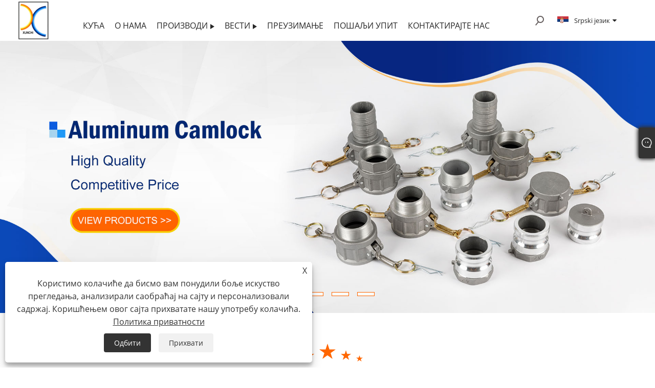

--- FILE ---
content_type: text/html; charset=utf-8
request_url: https://sr.xunchichina.com/
body_size: 8966
content:

<!DOCTYPE html>
<html xmlns="https://www.w3.org/1999/xhtml" lang="sr">
<head>
    <meta http-equiv="Content-Type" content="text/html; charset=utf-8">
    <meta name="viewport" content="width=device-width, initial-scale=1, minimum-scale=1, maximum-scale=1">
    
<title>Кина алуминијумске спојнице Цамлоцк, произвођачи челичних Бауер спојница, добављачи спојница за брадавице - КсунЦхи</title>
<meta name="keywords" content="Алуминијумска спојница Цамлоцк, челична Бауер спојница, фитинзи за брадавице, Кина, добављачи, произвођачи" />
<meta name="description" content="КсунЦхи је један од професионалних добављача у Кини. Производи које производимо се нашироко користе за нафтну хемијску индустрију, рудник угља, контролу пожара, пољопривреду, водопривреду, ауто-цистерну (цистерну), складиште нафте, пристаниште за бродове и тако даље." />
<link rel="shortcut icon" href="/upload/6804/20220816120639721275.ico" type="image/x-icon" />
<!-- Google tag (gtag.js) -->
<script async src="https://www.googletagmanager.com/gtag/js?id=G-0N9DZ67E7W"></script>
<script>
  window.dataLayer = window.dataLayer || [];
  function gtag(){dataLayer.push(arguments);}
  gtag('js', new Date());

  gtag('config', 'G-0N9DZ67E7W');
</script>
<link rel="dns-prefetch" href="https://style.trade-cloud.com.cn" />
<link rel="dns-prefetch" href="https://i.trade-cloud.com.cn" />
    
    <link href="https://sr.xunchichina.com/" rel="canonical" />
    <script type="application/ld+json">[
  {
    "@context": "https://schema.org/",
    "@type": "Organization",
    "Logo": "https://sr.xunchichina.com/upload/6804/20220715230155500290.png",
    "Name": "НингБо ЗхенХаи КсунЦхи Хардваре & Мацхине Цо., Лтд.",
    "Url": "https://sr.xunchichina.com/",
    "ContactPoint": [
      {
        "@type": "ContactPoint",
        "Telephone": "",
        "ContactType": "customer service"
      }
    ]
  },
  {
    "@context": "https://schema.org/",
    "@type": "WebSite",
    "Name": "НингБо ЗхенХаи КсунЦхи Хардваре & Мацхине Цо., Лтд.",
    "Url": "https://sr.xunchichina.com/",
    "PotentialAction": {
      "Query-Input": {
        "ValueName": "search_string",
        "ValueRequired": true,
        "@type": "PropertyValueSpecification"
      },
      "Target": {
        "UrlTemplate": "https://sr.xunchichina.com/products.html?search={search_string}",
        "@type": "EntryPoint"
      },
      "@context": "https://schema.org/",
      "@type": "SearchAction"
    }
  }
]</script>
    <link rel="alternate" hreflang="en"  href="https://www.xunchichina.com/"/>
<link rel="alternate" hreflang="es"  href="https://es.xunchichina.com/"/>
<link rel="alternate" hreflang="pt"  href="https://pt.xunchichina.com/"/>
<link rel="alternate" hreflang="ru"  href="https://ru.xunchichina.com/"/>
<link rel="alternate" hreflang="fr"  href="https://fr.xunchichina.com/"/>
<link rel="alternate" hreflang="ja"  href="https://ja.xunchichina.com/"/>
<link rel="alternate" hreflang="de"  href="https://de.xunchichina.com/"/>
<link rel="alternate" hreflang="vi"  href="https://vi.xunchichina.com/"/>
<link rel="alternate" hreflang="it"  href="https://it.xunchichina.com/"/>
<link rel="alternate" hreflang="nl"  href="https://nl.xunchichina.com/"/>
<link rel="alternate" hreflang="th"  href="https://th.xunchichina.com/"/>
<link rel="alternate" hreflang="pl"  href="https://pl.xunchichina.com/"/>
<link rel="alternate" hreflang="ko"  href="https://ko.xunchichina.com/"/>
<link rel="alternate" hreflang="sv"  href="https://sv.xunchichina.com/"/>
<link rel="alternate" hreflang="hu"  href="https://hu.xunchichina.com/"/>
<link rel="alternate" hreflang="ms"  href="https://ms.xunchichina.com/"/>
<link rel="alternate" hreflang="bn"  href="https://bn.xunchichina.com/"/>
<link rel="alternate" hreflang="da"  href="https://da.xunchichina.com/"/>
<link rel="alternate" hreflang="fi"  href="https://fi.xunchichina.com/"/>
<link rel="alternate" hreflang="hi"  href="https://hi.xunchichina.com/"/>
<link rel="alternate" hreflang="tl"  href="https://tl.xunchichina.com/"/>
<link rel="alternate" hreflang="tr"  href="https://tr.xunchichina.com/"/>
<link rel="alternate" hreflang="ga"  href="https://ga.xunchichina.com/"/>
<link rel="alternate" hreflang="ar"  href="https://ar.xunchichina.com/"/>
<link rel="alternate" hreflang="id"  href="https://id.xunchichina.com/"/>
<link rel="alternate" hreflang="no"  href="https://no.xunchichina.com/"/>
<link rel="alternate" hreflang="ur"  href="https://ur.xunchichina.com/"/>
<link rel="alternate" hreflang="cs"  href="https://cs.xunchichina.com/"/>
<link rel="alternate" hreflang="el"  href="https://el.xunchichina.com/"/>
<link rel="alternate" hreflang="uk"  href="https://uk.xunchichina.com/"/>
<link rel="alternate" hreflang="jv"  href="https://jw.xunchichina.com/"/>
<link rel="alternate" hreflang="fa"  href="https://fa.xunchichina.com/"/>
<link rel="alternate" hreflang="ta"  href="https://ta.xunchichina.com/"/>
<link rel="alternate" hreflang="te"  href="https://te.xunchichina.com/"/>
<link rel="alternate" hreflang="ne"  href="https://ne.xunchichina.com/"/>
<link rel="alternate" hreflang="my"  href="https://my.xunchichina.com/"/>
<link rel="alternate" hreflang="bg"  href="https://bg.xunchichina.com/"/>
<link rel="alternate" hreflang="lo"  href="https://lo.xunchichina.com/"/>
<link rel="alternate" hreflang="la"  href="https://la.xunchichina.com/"/>
<link rel="alternate" hreflang="kk"  href="https://kk.xunchichina.com/"/>
<link rel="alternate" hreflang="eu"  href="https://eu.xunchichina.com/"/>
<link rel="alternate" hreflang="az"  href="https://az.xunchichina.com/"/>
<link rel="alternate" hreflang="sk"  href="https://sk.xunchichina.com/"/>
<link rel="alternate" hreflang="mk"  href="https://mk.xunchichina.com/"/>
<link rel="alternate" hreflang="lt"  href="https://lt.xunchichina.com/"/>
<link rel="alternate" hreflang="et"  href="https://et.xunchichina.com/"/>
<link rel="alternate" hreflang="ro"  href="https://ro.xunchichina.com/"/>
<link rel="alternate" hreflang="sl"  href="https://sl.xunchichina.com/"/>
<link rel="alternate" hreflang="mr"  href="https://mr.xunchichina.com/"/>
<link rel="alternate" hreflang="sr"  href="https://sr.xunchichina.com/"/>
<link rel="alternate" hreflang="x-default"  href="https://www.xunchichina.com/"/>

    <script src="https://style.trade-cloud.com.cn/Template/206/js/jquery.min.js"></script>
    
<link rel="stylesheet" id="css" type="text/css" href="https://style.trade-cloud.com.cn/Template/206/default/css/style.css">
<link rel="stylesheet" type="text/css" href="https://style.trade-cloud.com.cn/Template/206/fonts/iconfont.css">
<link rel="stylesheet" type="text/css" href="https://style.trade-cloud.com.cn/Template/206/default/css/font-awesome.min.css">
<link rel="stylesheet" type="text/css" href="https://style.trade-cloud.com.cn/Template/206/default/css/im.css">
<link rel="stylesheet" type="text/css" href="https://style.trade-cloud.com.cn/Template/206/css/links.css">
<link rel="stylesheet" type="text/css" href="https://style.trade-cloud.com.cn/Template/206/css/mobile.css">
<link rel="stylesheet" type="text/css" href="https://style.trade-cloud.com.cn/Template/206/css/language.css">

    <script type="text/javascript" src="/js/book.js?v=0"></script>
</head>
<body>
    <div class="container">
        
<header class="web_head index_web_head">
    <section class="head_layer">
        <div class="layout">
            <figure class="logo">
                <a href="/" title="НингБо ЗхенХаи КсунЦхи Хардваре & Мацхине Цо., Лтд."><img src="/upload/6804/20220715230155500290.png" alt="НингБо ЗхенХаи КсунЦхи Хардваре & Мацхине Цо., Лтд."></a>
            </figure>
            <nav class="nav_wrap">
                <ul class="head_nav">
                    <li><a href="/" title="Кућа"><em>Кућа</em></a></li><li><a href="/about.html" title="О нама"><em>О нама</em></a></li><li><a href="/products.html" title="Производи"><em>Производи</em></a><ul><li><a title="Цамлоцк Цоуплинг" href="/camlock-coupling"><em>Цамлоцк Цоуплинг</em></a><ul><li><a title="Алуминијумска спојница Цамлоцк" href="/aluminum-camlock-coupling"><em>Алуминијумска спојница Цамлоцк</em></a></li><li><a title="Брасс Цамлоцк спојница" href="/brass-camlock-coupling"><em>Брасс Цамлоцк спојница</em></a></li><li><a title="Цамлоцк спојница од нерђајућег челика" href="/stainless-steel-camlock-coupling"><em>Цамлоцк спојница од нерђајућег челика</em></a></li><li><a title="ПП Цамлоцк спојница" href="/pp-camlock-coupling"><em>ПП Цамлоцк спојница</em></a></li><li><a title="Редуцинг Цоуплинг" href="/reducing-coupling"><em>Редуцинг Цоуплинг</em></a></li></ul></li><li><a title="Алуминијумска спојница за црево са пиновима" href="/aluminum-pin-lug-hose-shank-coupling"><em>Алуминијумска спојница за црево са пиновима</em></a></li><li><a title="Комбинована брадавица" href="/combination-nipple"><em>Комбинована брадавица</em></a><ul><li><a title="Фитинги за брадавице" href="/nipple-fittings"><em>Фитинги за брадавице</em></a></li><li><a title="Хосе мендер" href="/hose-mender"><em>Хосе мендер</em></a></li></ul></li><li><a title="Филтер" href="/filter"><em>Филтер</em></a></li><li><a title="Спојница ватрогасног црева" href="/fire-hose-coupling"><em>Спојница ватрогасног црева</em></a><ul><li><a title="Сторз спојница алуминијум" href="/storz-coupling-aluminum"><em>Сторз спојница алуминијум</em></a></li><li><a title="Алуминијумска спојница за шуме" href="/aluminum-forest-coupling"><em>Алуминијумска спојница за шуме</em></a></li></ul></li><li><a title="Цамлоцк Цоуплинг Аццессориес" href="/camlock-coupling-accessories"><em>Цамлоцк Цоуплинг Аццессориес</em></a></li><li><a title="Челична Бауер спојница" href="/steel-bauer-coupling"><em>Челична Бауер спојница</em></a></li><li><a title="ПП куглични вентил" href="/pp-ball-valve"><em>ПП куглични вентил</em></a></li><li><a title="Гуиллемин спојница Француска брза спојница" href="/guillemin-coupling-french-quick-coupling"><em>Гуиллемин спојница Француска брза спојница</em></a></li><li><a title="Држач млазница спојнице за пескарење" href="/sandblast-coupling-nozzle-holder"><em>Држач млазница спојнице за пескарење</em></a></li><li><a title="Фитинги за бетонска гумена црева" href="/concrete-rubber-hose-fittings"><em>Фитинги за бетонска гумена црева</em></a></li><li><a title="Универзална спојница за ваздушно црево америчког типа" href="/us-type-universal-air-hose-coupling"><em>Универзална спојница за ваздушно црево америчког типа</em></a></li><li><a title="Тхроат Хооп" href="/throat-hoop"><em>Тхроат Хооп</em></a></li><li><a title="Бакарни троугаони вентил" href="/copper-triangle-valve"><em>Бакарни троугаони вентил</em></a></li><li><a title="Склоп црева за воду" href="/water-bag-assembly"><em>Склоп црева за воду</em></a></li><li><a title="Прибор за машине за прање под високим притиском" href="/high-pressure-washer-accessories"><em>Прибор за машине за прање под високим притиском</em></a></li><li><a title="Хосе Цоуплинг" href="/hose-coupling"><em>Хосе Цоуплинг</em></a></li><li><a title="АПИ" href="/api"><em>АПИ</em></a></li><li><a title="Фитинги за грађевинске цеви" href="/construction-pipe-fittings"><em>Фитинги за грађевинске цеви</em></a></li></ul></li><li><a href="/news.html" title="Вести"><em>Вести</em></a><ul><li><a title="Цомпани Невс" href="/news-90132.html"><em>Цомпани Невс</em></a></li><li><a title="Индустри Невс" href="/news-90133.html"><em>Индустри Невс</em></a></li></ul></li><li><a href="/download.html" title="Преузимање"><em>Преузимање</em></a></li><li><a href="/message.html" title="Пошаљи упит"><em>Пошаљи упит</em></a></li><li><a href="/contact.html" title="Контактирајте нас"><em>Контактирајте нас</em></a></li>
                </ul>
            </nav>
            <div class="head_right">
                <div class="head-search">
                    <b id="btn-search" class="btn--search search-btn"></b>
                </div>
                
                <div class="change-language ensemble">
                    <div class="change-language-title medium-title">
                        <div class="language-flag language-flag-sr"><a title="Srpski језик" href="javascript:;"><b class="country-flag"></b><span>Srpski језик</span> </a></div>
                    </div>
                    <div class="change-language-cont sub-content"></div>
                </div>
            </div>
            <ul class="prisna-wp-translate-seo" id="prisna-translator-seo">
                <li class="language-flag language-flag-en"><a title="English" href="https://www.xunchichina.com"><b class="country-flag"></b><span>English</span></a></li><li class="language-flag language-flag-es"><a title="Español" href="//es.xunchichina.com"><b class="country-flag"></b><span>Español</span></a></li><li class="language-flag language-flag-pt"><a title="Português" href="//pt.xunchichina.com"><b class="country-flag"></b><span>Português</span></a></li><li class="language-flag language-flag-ru"><a title="русский" href="//ru.xunchichina.com"><b class="country-flag"></b><span>русский</span></a></li><li class="language-flag language-flag-fr"><a title="Français" href="//fr.xunchichina.com"><b class="country-flag"></b><span>Français</span></a></li><li class="language-flag language-flag-ja"><a title="日本語" href="//ja.xunchichina.com"><b class="country-flag"></b><span>日本語</span></a></li><li class="language-flag language-flag-de"><a title="Deutsch" href="//de.xunchichina.com"><b class="country-flag"></b><span>Deutsch</span></a></li><li class="language-flag language-flag-vi"><a title="tiếng Việt" href="//vi.xunchichina.com"><b class="country-flag"></b><span>tiếng Việt</span></a></li><li class="language-flag language-flag-it"><a title="Italiano" href="//it.xunchichina.com"><b class="country-flag"></b><span>Italiano</span></a></li><li class="language-flag language-flag-nl"><a title="Nederlands" href="//nl.xunchichina.com"><b class="country-flag"></b><span>Nederlands</span></a></li><li class="language-flag language-flag-th"><a title="ภาษาไทย" href="//th.xunchichina.com"><b class="country-flag"></b><span>ภาษาไทย</span></a></li><li class="language-flag language-flag-pl"><a title="Polski" href="//pl.xunchichina.com"><b class="country-flag"></b><span>Polski</span></a></li><li class="language-flag language-flag-ko"><a title="한국어" href="//ko.xunchichina.com"><b class="country-flag"></b><span>한국어</span></a></li><li class="language-flag language-flag-sv"><a title="Svenska" href="//sv.xunchichina.com"><b class="country-flag"></b><span>Svenska</span></a></li><li class="language-flag language-flag-hu"><a title="magyar" href="//hu.xunchichina.com"><b class="country-flag"></b><span>magyar</span></a></li><li class="language-flag language-flag-ms"><a title="Malay" href="//ms.xunchichina.com"><b class="country-flag"></b><span>Malay</span></a></li><li class="language-flag language-flag-bn"><a title="বাংলা ভাষার" href="//bn.xunchichina.com"><b class="country-flag"></b><span>বাংলা ভাষার</span></a></li><li class="language-flag language-flag-da"><a title="Dansk" href="//da.xunchichina.com"><b class="country-flag"></b><span>Dansk</span></a></li><li class="language-flag language-flag-fi"><a title="Suomi" href="//fi.xunchichina.com"><b class="country-flag"></b><span>Suomi</span></a></li><li class="language-flag language-flag-hi"><a title="हिन्दी" href="//hi.xunchichina.com"><b class="country-flag"></b><span>हिन्दी</span></a></li><li class="language-flag language-flag-tl"><a title="Pilipino" href="//tl.xunchichina.com"><b class="country-flag"></b><span>Pilipino</span></a></li><li class="language-flag language-flag-tr"><a title="Türkçe" href="//tr.xunchichina.com"><b class="country-flag"></b><span>Türkçe</span></a></li><li class="language-flag language-flag-ga"><a title="Gaeilge" href="//ga.xunchichina.com"><b class="country-flag"></b><span>Gaeilge</span></a></li><li class="language-flag language-flag-ar"><a title="العربية" href="//ar.xunchichina.com"><b class="country-flag"></b><span>العربية</span></a></li><li class="language-flag language-flag-id"><a title="Indonesia" href="//id.xunchichina.com"><b class="country-flag"></b><span>Indonesia</span></a></li><li class="language-flag language-flag-no"><a title="Norsk‎" href="//no.xunchichina.com"><b class="country-flag"></b><span>Norsk‎</span></a></li><li class="language-flag language-flag-ur"><a title="تمل" href="//ur.xunchichina.com"><b class="country-flag"></b><span>تمل</span></a></li><li class="language-flag language-flag-cs"><a title="český" href="//cs.xunchichina.com"><b class="country-flag"></b><span>český</span></a></li><li class="language-flag language-flag-el"><a title="ελληνικά" href="//el.xunchichina.com"><b class="country-flag"></b><span>ελληνικά</span></a></li><li class="language-flag language-flag-uk"><a title="український" href="//uk.xunchichina.com"><b class="country-flag"></b><span>український</span></a></li><li class="language-flag language-flag-jw"><a title="Javanese" href="//jw.xunchichina.com"><b class="country-flag"></b><span>Javanese</span></a></li><li class="language-flag language-flag-fa"><a title="فارسی" href="//fa.xunchichina.com"><b class="country-flag"></b><span>فارسی</span></a></li><li class="language-flag language-flag-ta"><a title="தமிழ்" href="//ta.xunchichina.com"><b class="country-flag"></b><span>தமிழ்</span></a></li><li class="language-flag language-flag-te"><a title="తెలుగు" href="//te.xunchichina.com"><b class="country-flag"></b><span>తెలుగు</span></a></li><li class="language-flag language-flag-ne"><a title="नेपाली" href="//ne.xunchichina.com"><b class="country-flag"></b><span>नेपाली</span></a></li><li class="language-flag language-flag-my"><a title="Burmese" href="//my.xunchichina.com"><b class="country-flag"></b><span>Burmese</span></a></li><li class="language-flag language-flag-bg"><a title="български" href="//bg.xunchichina.com"><b class="country-flag"></b><span>български</span></a></li><li class="language-flag language-flag-lo"><a title="ລາວ" href="//lo.xunchichina.com"><b class="country-flag"></b><span>ລາວ</span></a></li><li class="language-flag language-flag-la"><a title="Latine" href="//la.xunchichina.com"><b class="country-flag"></b><span>Latine</span></a></li><li class="language-flag language-flag-kk"><a title="Қазақша" href="//kk.xunchichina.com"><b class="country-flag"></b><span>Қазақша</span></a></li><li class="language-flag language-flag-eu"><a title="Euskal" href="//eu.xunchichina.com"><b class="country-flag"></b><span>Euskal</span></a></li><li class="language-flag language-flag-az"><a title="Azərbaycan" href="//az.xunchichina.com"><b class="country-flag"></b><span>Azərbaycan</span></a></li><li class="language-flag language-flag-sk"><a title="Slovenský jazyk" href="//sk.xunchichina.com"><b class="country-flag"></b><span>Slovenský jazyk</span></a></li><li class="language-flag language-flag-mk"><a title="Македонски" href="//mk.xunchichina.com"><b class="country-flag"></b><span>Македонски</span></a></li><li class="language-flag language-flag-lt"><a title="Lietuvos" href="//lt.xunchichina.com"><b class="country-flag"></b><span>Lietuvos</span></a></li><li class="language-flag language-flag-et"><a title="Eesti Keel" href="//et.xunchichina.com"><b class="country-flag"></b><span>Eesti Keel</span></a></li><li class="language-flag language-flag-ro"><a title="Română" href="//ro.xunchichina.com"><b class="country-flag"></b><span>Română</span></a></li><li class="language-flag language-flag-sl"><a title="Slovenski" href="//sl.xunchichina.com"><b class="country-flag"></b><span>Slovenski</span></a></li><li class="language-flag language-flag-mr"><a title="मराठी" href="//mr.xunchichina.com"><b class="country-flag"></b><span>मराठी</span></a></li><li class="language-flag language-flag-sr"><a title="Srpski језик" href="//sr.xunchichina.com"><b class="country-flag"></b><span>Srpski језик</span></a></li>
            </ul>
        </div>
    </section>
</header>

        
<section class="web_main index_main">
    <!-- banner -->
    <section class="slider_banner">
        <div class="swiper-wrapper">
            <div class="swiper-slide"><a href="https://www.xunchichina.com/aluminum-camlock-coupling" title="Добављачи алуминијумских спојница Цамлоцк"><img src="/upload/6804/20220718085208277613.jpg" alt="Добављачи алуминијумских спојница Цамлоцк"></a></div><div class="swiper-slide"><a href="https://www.xunchichina.com/aluminum-pin-lug-hose-shank-coupling" title="Произвођачи спојница са држачом црева за алуминијумске игле"><img src="/upload/6804/20221207163159314674.webp" alt="Произвођачи спојница са држачом црева за алуминијумске игле"></a></div><div class="swiper-slide"><a href="https://www.xunchichina.com/stainless-steel-camlock-coupling" title="Произвођачи Цамлоцк спојница од нерђајућег челика"><img src="/upload/6804/20220718085214589515.jpg" alt="Произвођачи Цамлоцк спојница од нерђајућег челика"></a></div><div class="swiper-slide"><a href="https://www.xunchichina.com/water-bag-assembly" title="Произвођачи склопова кеса за воду"><img src="/upload/6804/20221207165623335867.webp" alt="Произвођачи склопова кеса за воду"></a></div>
        </div>
        <div class="slider_swiper_control">
            <div class="swiper-buttons">
                <div class="swiper-button-prev swiper-button-white"><span class="slide-page-box"></span></div>
                <div class="swiper-button-next swiper-button-white"><span class="slide-page-box"></span></div>
            </div>
            <div class="swiper-pagination swiper-pagination-white"></div>
        </div>
    </section>

    

    <!-- index_product -->
    <section class="index_product">
        <div class="index_hd">
            <h1 class="hd_title">Најновији производи</h1>
              <h2 class="hd_title"></h2>
        </div>
        <div class="index_bd">
            <div class="product_slider">
                <div class="swiper-container">
                    <ul class="swiper-wrapper product_items">
                        <li class="swiper-slide product_item"><figure><span class="item_img"><img src="/upload/6804/aluminum-pin-lug-hose-shank-coupling1-_600464.webp" alt="Алуминијумска спојница за црево 1"" title="Алуминијумска спојница за црево 1"" /><a href="/aluminum-pin-lug-hose-shank-coupling-1-.html" title="Алуминијумска спојница за црево 1""></a></span><figcaption class="item_info"><h4 class="item_title"><a href="/aluminum-pin-lug-hose-shank-coupling-1-.html" title="Алуминијумска спојница за црево 1"">Алуминијумска спојница за црево 1"</a></h4></figcaption></figure></li><li class="swiper-slide product_item"><figure><span class="item_img"><img src="/upload/6804/aluminum-camlock-coupling-type-c_778946.webp" alt="Алуминијумска спојница типа Ц" title="Алуминијумска спојница типа Ц" /><a href="/aluminum-camlock-coupling-type-c.html" title="Алуминијумска спојница типа Ц"></a></span><figcaption class="item_info"><h4 class="item_title"><a href="/aluminum-camlock-coupling-type-c.html" title="Алуминијумска спојница типа Ц">Алуминијумска спојница типа Ц</a></h4></figcaption></figure></li><li class="swiper-slide product_item"><figure><span class="item_img"><img src="/upload/6804/storz-coupling-aluminum-caps_494418.webp" alt="Сторз спојница алуминијум ЦАПС" title="Сторз спојница алуминијум ЦАПС" /><a href="/storz-coupling-aluminum-caps.html" title="Сторз спојница алуминијум ЦАПС"></a></span><figcaption class="item_info"><h4 class="item_title"><a href="/storz-coupling-aluminum-caps.html" title="Сторз спојница алуминијум ЦАПС">Сторз спојница алуминијум ЦАПС</a></h4></figcaption></figure></li><li class="swiper-slide product_item"><figure><span class="item_img"><img src="/upload/6804/aluminum-rocker-lug-expansion-rin-coupling_721877.webp" alt="Алуминијумска спојница за проширење клацкалице" title="Алуминијумска спојница за проширење клацкалице" /><a href="/aluminum-rocker-lug-expansion-rin-coupling.html" title="Алуминијумска спојница за проширење клацкалице"></a></span><figcaption class="item_info"><h4 class="item_title"><a href="/aluminum-rocker-lug-expansion-rin-coupling.html" title="Алуминијумска спојница за проширење клацкалице">Алуминијумска спојница за проширење клацкалице</a></h4></figcaption></figure></li>
                    </ul>
                </div>
                <div class="swiper_control">
                    <div class="swiper-pagination"></div>
                    <div class="swiper_buttons">
                        <div class="swiper-button-prev"></div>
                        <div class="swiper-button-next"></div>
                    </div>
                </div>
            </div>
        </div>
    </section>


    <!-- index_company_intr -->
    <section class="index_company_intr">
        <div class="index_bd">
            <div class="layout">
                <div class="company_intr_cont wow fadeInLeftA" data-wow-delay=".1s" data-wow-duration=".8s">
                    <div class="index_hd">
                        <h2 class="hd_title">О нама</h2>
                    </div>
                    <div class="company_intr_desc">
                        <p>Нингбо Зхенхаи Центрино Хардваре Мацхинери Цо., Лтд. је основана од 2012. године.
У почетку је то била мала компанија са производном површином од само 150 квадратних метара. Сада се развила у фабрику специјализовану за производњу брзих конектора са производном површином од 2.000 квадратних метара. Има напредну ЦНЦ машинску опрему.
Ми углавном производимо<b style="font-weight:600;color:red;">Алуминијумска спојница Цамлоцк, месингана Цамлоцк спојница, Цамлоцк спојница од нерђајућег челика, Челична Бауер спојница, Фитинги за брадавице, Спојница за ватрогасна црева,</b>итд.</p>
                    </div>
                    <div class="learn_more">
                        <a href="/about.html" title="О нама" class="sys_btn">Опширније<i class="arrow_right"></i></a>
                    </div>
                </div>
                <div class="company_intr_gallery wow fadeInRightA" data-wow-delay=".2s" data-wow-duration=".8s">
                    <div class="swiper-container">
                        <ul class="swiper-wrapper intr_gallery_items">
                            <li class="swiper-slide intr_gallery_item"><div class="gallery_img"><a><img src="/upload/6804/20220716221050752561.jpg" alt="О нама" /></a></div></li>
                        </ul>
                    </div>
                    <div class="swiper_control index_swiper_control">
                        <div class="swiper-pagination"></div>
                        <div class="swiper_buttons">
                            <div class="swiper-button-prev"></div>
                            <div class="swiper-button-next"></div>
                        </div>
                    </div>
                </div>
            </div>
        </div>
    </section>


    <!-- index_news -->
    <section class="index_news">
        <div class="index_bd">
            <div class="layout">
                <div class="news_aside">
                    <div id="news_gallery" class="news_gallery wow fadeInLeftA" data-wow-delay=".1s" data-wow-duration=".8s">
                        <div class="swiper-container">
                            <ul class="swiper-wrapper">
                                <li class="swiper-slide gallery_item"><a href="/news-show-1031970.html" title="Колико кошта пројекат прилагођеног Цамлоцк фитинга?"><img src="/upload/6804/20220716221825952813.jpg" alt="Колико кошта пројекат прилагођеног Цамлоцк фитинга?" ></a></li><li class="swiper-slide gallery_item"><a href="/news-show-1033279.html" title="Шта су спојнице за малтер и зашто су неопходне за грађевинске пројекте"><img src="/upload/6804/20251222162303582957.webp" alt="Шта су спојнице за малтер и зашто су неопходне за грађевинске пројекте" ></a></li><li class="swiper-slide gallery_item"><a href="/news-show-1033229.html" title="Како држач млазнице за пескарење побољшава безбедност и ефикасност у абразивном пескарењу"><img src="/upload/6804/2025121914572719373.webp" alt="Како држач млазнице за пескарење побољшава безбедност и ефикасност у абразивном пескарењу" ></a></li>
                            </ul>
                        </div>
                        <div class="swiper_control index_swiper_control">
                            <div class="swiper-pagination"></div>
                            <div class="swiper_buttons">
                                <div class="swiper-button-prev"><i class="arrow_left"></i></div>
                                <div class="swiper-button-next"><i class="arrow_right"></i></div>
                            </div>
                        </div>
                    </div>
                </div>
                <div class="news_main">
                    <div class="index_hd">
                        <h2 class="hd_title">Вести</h2>
                        <h3 class="hd_title"></h3>
                    </div>
                    <div class="news_items">
                        <figure class="news_item wow fadeInRightA" data-wow-delay=".1s" data-wow-duration=".8s"><h3 class="news_tit"><a href="/news-show-1031970.html" title="Колико кошта пројекат прилагођеног Цамлоцк фитинга?">Колико кошта пројекат прилагођеног Цамлоцк фитинга?</a></h3><time class="news_time"><span class="time_day">16</span><span class="time_month">Jul 2022</span></time><div class="item_more"><a href="/news-show-1031970.html" title="Колико кошта пројекат прилагођеног Цамлоцк фитинга?"></a></div></figure><figure class="news_item wow fadeInRightA" data-wow-delay=".2s" data-wow-duration=".8s"><h3 class="news_tit"><a href="/news-show-1033279.html" title="Шта су спојнице за малтер и зашто су неопходне за грађевинске пројекте">Шта су спојнице за малтер и зашто су неопходне за грађевинске пројекте</a></h3><time class="news_time"><span class="time_day">22</span><span class="time_month">Dec 2025</span></time><div class="item_more"><a href="/news-show-1033279.html" title="Шта су спојнице за малтер и зашто су неопходне за грађевинске пројекте"></a></div></figure><figure class="news_item wow fadeInRightA" data-wow-delay=".3s" data-wow-duration=".8s"><h3 class="news_tit"><a href="/news-show-1033229.html" title="Како држач млазнице за пескарење побољшава безбедност и ефикасност у абразивном пескарењу">Како држач млазнице за пескарење побољшава безбедност и ефикасност у абразивном пескарењу</a></h3><time class="news_time"><span class="time_day">19</span><span class="time_month">Dec 2025</span></time><div class="item_more"><a href="/news-show-1033229.html" title="Како држач млазнице за пескарење побољшава безбедност и ефикасност у абразивном пескарењу"></a></div></figure>
                    </div>
                </div>
            </div>
        </div>
    </section>


    <!-- company_subscribe -->
    <section class="company_subscribe">
        <div class="company_subscribe_bg" style="background-image: url('https://style.trade-cloud.com.cn/Template/206/default/image/company_subscribe_bg.jpg')"></div>
        <div class="index_bd">
            <div class="layout">
                <h2 class="subscribe_title wow fadeInUpA" data-wow-delay=".1s" data-wow-duration=".8s">За упите о нашим производима као што су алуминијумска Цамлоцк спојница, Челична Бауер спојница, Фитинги за брадавице, Месингане Цамлоцк спојнице, Цамлоцк спојнице од нерђајућег челика, спојнице за ватрогасна црева или ценовник, оставите нам своју е-пошту и ми ћемо бити у контакту у року од 24 сата.</h2>
                <div class="learn_more wow fadeInUpA" data-wow-delay=".2s" data-wow-duration=".8s">
                    <a href="/message.html" class="sys_btn button">УПИТНИ ОДМАХ</a>
                </div>
            </div>
        </div>
    </section>


    <!-- index_featured -->
    <section class="index_featured">
        <div class="index_hd">
            <h2 class="hd_title">Нови производи</h2>
            <h3 class="hd_title"></h3>
        </div>
        <div class="index_bd">
            <div class="layout">
                <div class="product_slider">
                    <div class="swiper-container">
                        <ul class="swiper-wrapper product_items">
                            <li class="swiper-slide product_item wow fadeInA" data-wow-delay=".1s" data-wow-duration=".8s"><figure><span class="item_img"><img src="/upload/6804/pp-camlock-coupling-type-dc_824123.webp" alt="ПП Цамлоцк спојница типа ДЦ" title="ПП Цамлоцк спојница типа ДЦ" /><a class="item_inner" href="/pp-camlock-coupling-type-dc.html" title="ПП Цамлоцк спојница типа ДЦ"></a></span><figcaption class="item_info"><h3 class="item_title"><a href="/pp-camlock-coupling-type-dc.html" title="ПП Цамлоцк спојница типа ДЦ">ПП Цамлоцк спојница типа ДЦ</a></h3><div class="item_more"><a href="/pp-camlock-coupling-type-dc.html" title="ПП Цамлоцк спојница типа ДЦ"></a></div></figcaption></figure></li><li class="swiper-slide product_item wow fadeInA" data-wow-delay=".2s" data-wow-duration=".8s"><figure><span class="item_img"><img src="/upload/6804/brass-camlock-coupling-type-d_509109.webp" alt="Месингана Цамлоцк спојница тип Д" title="Месингана Цамлоцк спојница тип Д" /><a class="item_inner" href="/brass-camlock-coupling-type-d.html" title="Месингана Цамлоцк спојница тип Д"></a></span><figcaption class="item_info"><h3 class="item_title"><a href="/brass-camlock-coupling-type-d.html" title="Месингана Цамлоцк спојница тип Д">Месингана Цамлоцк спојница тип Д</a></h3><div class="item_more"><a href="/brass-camlock-coupling-type-d.html" title="Месингана Цамлоцк спојница тип Д"></a></div></figcaption></figure></li><li class="swiper-slide product_item wow fadeInA" data-wow-delay=".3s" data-wow-duration=".8s"><figure><span class="item_img"><img src="/upload/6804/storz-coupling-aluminum-female_576573.webp" alt="Сторз спојница алуминијум ФЕМАЛЕ" title="Сторз спојница алуминијум ФЕМАЛЕ" /><a class="item_inner" href="/storz-coupling-aluminum-female.html" title="Сторз спојница алуминијум ФЕМАЛЕ"></a></span><figcaption class="item_info"><h3 class="item_title"><a href="/storz-coupling-aluminum-female.html" title="Сторз спојница алуминијум ФЕМАЛЕ">Сторз спојница алуминијум ФЕМАЛЕ</a></h3><div class="item_more"><a href="/storz-coupling-aluminum-female.html" title="Сторз спојница алуминијум ФЕМАЛЕ"></a></div></figcaption></figure></li>
                        </ul>
                    </div>
                    <div class="swiper_control index_swiper_control">
                        <div class="swiper_buttons">
                            <div class="swiper-button-prev"><i class="arrow_left"></i></div>
                            <div class="swiper-button-next"><i class="arrow_right"></i></div>
                        </div>
                        <div class="swiper-pagination"></div>
                    </div>
                </div>
            </div>
        </div>
    </section>

</section>


        
<footer class="web_footer" style="background-image: url('https://style.trade-cloud.com.cn/Template/206/default/image/footer_bg.jpg')">
    <div class="foor_service">
        <div class="layout">
            <figure class="foot_logo">
                <img src="/upload/6804/20220715230155500290.png" alt="НингБо ЗхенХаи КсунЦхи Хардваре & Мацхине Цо., Лтд.">
            </figure>
            <nav class="foot_nav">
                <ul>
                    <li><a href="/" title="Кућа">Кућа</a><li><a href="/about.html" title="О нама">О нама</a><li><a href="/products.html" title="Производи">Производи</a><li><a href="/news.html" title="Вести">Вести</a><li><a href="/download.html" title="Преузимање">Преузимање</a><li><a href="/message.html" title="Пошаљи упит">Пошаљи упит</a><li><a href="/contact.html" title="Контактирајте нас">Контактирајте нас</a>
                </ul>
            </nav>
            <address class="foot_contact_list">
                <ul>
                    <li class="contact_item">
                        <div class="contact_txt"><span class="item_label">Емаил: </span><span class="item_val"><a href="/message.html">xcchina@xunchichina.com</a></span></div><div class="contact_txt"><span class="item_label">Адреса: </span><span class="item_val">Но.269 Нан Ии Кси Рд, ЛуоТуо Стреет, ЗхенХаи Дистрицт, НингБо, ЗхеЈианг, Кина</span></div>
                    </li>
                </ul>
            </address>
            <ul class="foot_sns">
                <li><a href="https://api.whatsapp.com/send?phone=+86 13566359033&text=Hello" target="_blank" rel="nofollow" class="Whatsapp" title="Whatsapp"><span class="iconfont icon-whatsapp"></span></a></li>
            </ul>
            <div class="copyright">
                <p>
                    Ауторско право © 2022 НингБо ЗхенХаи КсунЦхи Хардваре & Мацхине Цо., Лтд. - Алуминијумска спојница Цамлоцк, Челична Бауер спојница, Фитинги за брадавице - Сва права задржана
                </p>
            </div>
            <ul class="foot-link">
                <li><a href="/links.html">Links</a></li>
                <li><a href="/sitemap.html">Sitemap</a></li>
                <li><a href="/rss.xml">RSS</a></li>
                <li><a href="/sitemap.xml">XML</a></li>
                <li><a href="/privacy-policy.html" rel="nofollow" target="_blank">Политика приватности</a></li>
                
            </ul>
        </div>
    </div>
</footer>
<style>
.index_featured .product_item figure:before {
    background-color: #fff;
}
.company_subscribe .subscribe_title {
    font-size: 1.5em;
    text-transform: uppercase;
    font-weight: bold;
}
.opt h4{
    font-size: 16px;
    font-weight: 600;
    padding: 15px 0;
}
.opt table{
width:100%;
}
.opt table td{
padding:5px;}
.a1 {
    width: 50%;
    float: left;
    box-sizing: border-box;
    padding: 3%;
}
.a2 {
    width: 50%;
    float: left;
    box-sizing: border-box;
    padding: 3%;
}
.a1 p {
    line-height: 2;
    font-size: 1.2em;
}
.a2 p {
    line-height: 2;
    font-size: 1.2em;
}
.app {
    /* margin-top: 540px; */
    width: 100%;
    float: left;
}
@media(max-width: 991px){
.a2 {
    width: 100%;
    /* float: left; */
    box-sizing: border-box;
    padding: 0;
}
.a1 {
    width: 100%;
    /* float: left; */
    box-sizing: border-box;
    padding: 0;
}
.app {
    margin-top: 0;
}
}
</style><script id="test" type="text/javascript"></script><script type="text/javascript">document.getElementById("test").src="//www.xunchichina.com/IPCount/stat.aspx?ID=6804";</script>
    </div>
    


<link href="/OnlineService/11/css/im.css" rel="stylesheet" />
<div class="im">
    <style>
        img {
            border: none;
            max-width: 100%;
        }
    </style>
    <label class="im-l" for="select"><i class="iconfont icon-xiaoxi21"></i></label>
    <input type="checkbox" id="select">
    <div class="box">
        <ul>
          <li><a class="ri_WhatsApp" href="https://api.whatsapp.com/send?phone=+86 13566359033&text=Hello" title="+86 13566359033" target="_blank"><img style="width:25px;" src="/OnlineService/11/images/whatsapp.webp" alt="Whatsapp" /><span></span></a></li><li><a class="ri_Email" href="/message.html" title="xcchina@xunchichina.com" target="_blank"><img style="width:25px;" src="/OnlineService/11/images/e-mail.webp" alt="E-mail" /><span>XunChi</span></a></li> 
            <li style="padding:5px"><img src="/upload/6804/20220816120741496521.png" alt="QR" /></li>
        </ul>
    </div>
</div>


    


<link href="/OnlineService/11/css/im.css" rel="stylesheet" />
<div class="im">
    <style>
        img {
            border: none;
            max-width: 100%;
        }
    </style>
    <label class="im-l" for="select"><i class="iconfont icon-xiaoxi21"></i></label>
    <input type="checkbox" id="select">
    <div class="box">
        <ul>
          <li><a class="ri_WhatsApp" href="https://api.whatsapp.com/send?phone=+86 13566359033&text=Hello" title="+86 13566359033" target="_blank"><img style="width:25px;" src="/OnlineService/11/images/whatsapp.webp" alt="Whatsapp" /><span></span></a></li><li><a class="ri_Email" href="/message.html" title="xcchina@xunchichina.com" target="_blank"><img style="width:25px;" src="/OnlineService/11/images/e-mail.webp" alt="E-mail" /><span>XunChi</span></a></li> 
            <li style="padding:5px"><img src="/upload/6804/20220816120741496521.png" alt="QR" /></li>
        </ul>
    </div>
</div>




<div class="web-search">
    <b id="btn-search-close" class="btn--search-close"></b>
    <div style="width: 100%">
        <div class="head-search">
            <form class="" action="/products.html">
                <input class="search-ipt" name="search" placeholder="Почните да куцате ...">
                <input class="search-btn" type="button">
                <span class="search-attr">Притисните Ентер да бисте претражили или ЕСЦ да бисте се затворили</span>
            </form>
        </div>
    </div>
</div>
<script src="https://style.trade-cloud.com.cn/Template/206/js/common.js"></script>
<script type="text/javascript">
    $(function () {
        $(".privacy-close").click(function () {
            $("#privacy-prompt").css("display", "none");
        });
    });
</script>
<div class="privacy-prompt" id="privacy-prompt">
    <div class="privacy-close">X</div>
    <div class="text">
        Користимо колачиће да бисмо вам понудили боље искуство прегледања, анализирали саобраћај на сајту и персонализовали садржај. Коришћењем овог сајта прихватате нашу употребу колачића.
        <a href="/privacy-policy.html" rel='nofollow' target="_blank">Политика приватности</a>
    </div>
    <div class="agree-btns">
        <a class="agree-btn" onclick="myFunction()" id="reject-btn" href="javascript:;">Одбити
        </a>
        <a class="agree-btn" onclick="closeclick()" style="margin-left: 15px;" id="agree-btn" href="javascript:;">Прихвати
        </a>
    </div>
</div>
<link href="/css/privacy.css" rel="stylesheet" type="text/css" />
<script src="/js/privacy.js"></script>

<script defer src="https://static.cloudflareinsights.com/beacon.min.js/vcd15cbe7772f49c399c6a5babf22c1241717689176015" integrity="sha512-ZpsOmlRQV6y907TI0dKBHq9Md29nnaEIPlkf84rnaERnq6zvWvPUqr2ft8M1aS28oN72PdrCzSjY4U6VaAw1EQ==" data-cf-beacon='{"version":"2024.11.0","token":"4ce20b7740fa4313a3bc542b0916fcb0","r":1,"server_timing":{"name":{"cfCacheStatus":true,"cfEdge":true,"cfExtPri":true,"cfL4":true,"cfOrigin":true,"cfSpeedBrain":true},"location_startswith":null}}' crossorigin="anonymous"></script>
</body>
</html>
